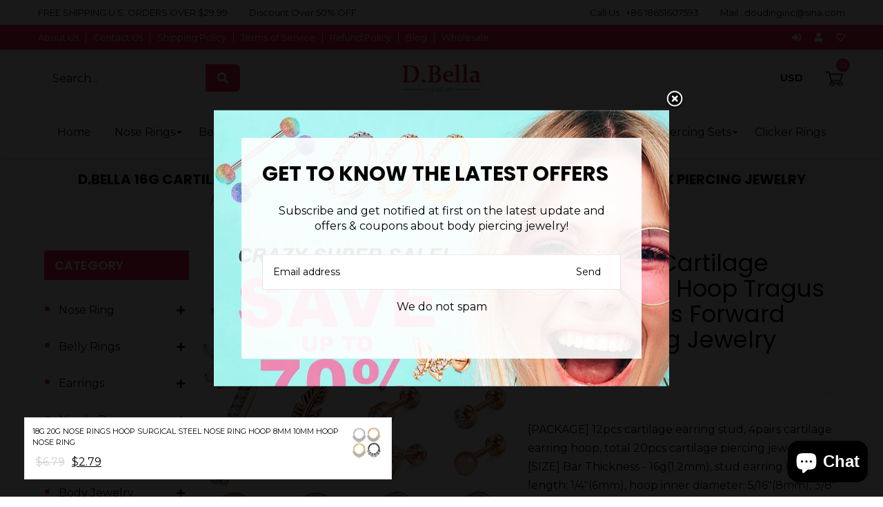

--- FILE ---
content_type: text/javascript; charset=utf-8
request_url: https://dbellajewelry.com/products/nose-rings-hoops-18g-20g-diamond.js
body_size: 1442
content:
{"id":7318215753913,"title":"18G 20G Nose Rings Hoop Surgical Steel Nose Ring Hoop 8mm 10mm Hoop Nose Ring","handle":"nose-rings-hoops-18g-20g-diamond","description":"\u003ch4\u003eProduct Details\u003c\/h4\u003e\u003cli\u003e\u003cspan class=\"a-list-item\"\u003eFashion Nose Hoop Ring, Easy to Put On and Take Off, Rounded Piercing End, Comfortable To Use, Simple But Classic. Perfect Used As Nose Piercing, Septum Piercing, Eyebrow Piercing, Tragus Piercing, Cartilage Piercing, Daith Piercing, Helix Piercing, Lip Piercing, And Other More Body Jewelry\u003c\/span\u003e\u003c\/li\u003e\u003cli\u003e\u003cspan class=\"a-list-item\"\u003eFeatures: Long Lasting Color, Made With Advanced Technology, Comfortable Smooth Surface For Piercing Jewelry\u003c\/span\u003e\u003c\/li\u003e\u003ch4\u003eSpecifications\u003c\/h4\u003e\u003cli\u003e\u003cspan class=\"a-list-item\"\u003eMeasurement: 18G(1.0MM) 20G(0.8MM), Hoop Inner Dia.: 8MM(5\/16\") 10MM(3\/8\"), Common Size for Most People; please double check the size before you place the order\u003c\/span\u003e\u003c\/li\u003e\u003cli\u003e\u003cspan class=\"a-list-item\"\u003eMaterial: High Quality Surgical Stainless Steel, Safe Material, Harmless to Human Skin, Absolutely a Healthy Choice\u003c\/span\u003e\u003c\/li\u003e\u003cli\u003e\u003cspan class=\"a-list-item\"\u003ePack: Come With Free Velvet Pouch, Easy To Store The Rings Or Just Send Them As Gift For Your Friends, Family.\u003c\/span\u003e\u003c\/li\u003e\u003cli\u003e\u003cspan class=\"a-list-item\"\u003eSatisfaction Guaranteed: Each Piece Is Individually Packed And Check One By One, Ensure Every Product Come In Good Condition.\u003c\/span\u003e\u003c\/li\u003e","published_at":"2022-05-12T17:23:16+08:00","created_at":"2022-05-12T17:23:20+08:00","vendor":"dbella","type":"Nose Ring-Nose Hoop","tags":["Diamond Nose Rings Hoop for Women"],"price":279,"price_min":279,"price_max":299,"available":true,"price_varies":true,"compare_at_price":679,"compare_at_price_min":679,"compare_at_price_max":699,"compare_at_price_varies":true,"variants":[{"id":42285878902969,"title":"silver \/ 20G 10mm","option1":"silver","option2":"20G 10mm","option3":null,"sku":"XKBH161","requires_shipping":true,"taxable":true,"featured_image":{"id":32586747314361,"product_id":7318215753913,"position":2,"created_at":"2022-05-17T17:27:13+08:00","updated_at":"2022-05-17T17:27:13+08:00","alt":"Nose Hoop Piercing Jewelry","width":800,"height":800,"src":"https:\/\/cdn.shopify.com\/s\/files\/1\/0551\/3265\/1705\/products\/XKBH161_53620d6a-a10d-45e2-85e7-79a47f0d0d2e.jpg?v=1652779633","variant_ids":[42285878902969,42285878968505]},"available":true,"name":"18G 20G Nose Rings Hoop Surgical Steel Nose Ring Hoop 8mm 10mm Hoop Nose Ring - silver \/ 20G 10mm","public_title":"silver \/ 20G 10mm","options":["silver","20G 10mm"],"price":279,"weight":4,"compare_at_price":679,"inventory_management":"shopify","barcode":"","featured_media":{"alt":"Nose Hoop Piercing Jewelry","id":24925942153401,"position":2,"preview_image":{"aspect_ratio":1.0,"height":800,"width":800,"src":"https:\/\/cdn.shopify.com\/s\/files\/1\/0551\/3265\/1705\/products\/XKBH161_53620d6a-a10d-45e2-85e7-79a47f0d0d2e.jpg?v=1652779633"}},"requires_selling_plan":false,"selling_plan_allocations":[]},{"id":42285878935737,"title":"rose gold \/ 20G 10mm","option1":"rose gold","option2":"20G 10mm","option3":null,"sku":"XKBH162","requires_shipping":true,"taxable":true,"featured_image":{"id":32586747347129,"product_id":7318215753913,"position":3,"created_at":"2022-05-17T17:27:13+08:00","updated_at":"2022-05-17T17:27:13+08:00","alt":"Nose Hoop Piercing Jewelry","width":800,"height":800,"src":"https:\/\/cdn.shopify.com\/s\/files\/1\/0551\/3265\/1705\/products\/XKBH162_c466e3c5-3623-4e93-8dbd-4b610c2b35f6.jpg?v=1652779633","variant_ids":[42285878935737,42285879001273]},"available":true,"name":"18G 20G Nose Rings Hoop Surgical Steel Nose Ring Hoop 8mm 10mm Hoop Nose Ring - rose gold \/ 20G 10mm","public_title":"rose gold \/ 20G 10mm","options":["rose gold","20G 10mm"],"price":299,"weight":4,"compare_at_price":699,"inventory_management":"shopify","barcode":"","featured_media":{"alt":"Nose Hoop Piercing Jewelry","id":24925942186169,"position":3,"preview_image":{"aspect_ratio":1.0,"height":800,"width":800,"src":"https:\/\/cdn.shopify.com\/s\/files\/1\/0551\/3265\/1705\/products\/XKBH162_c466e3c5-3623-4e93-8dbd-4b610c2b35f6.jpg?v=1652779633"}},"requires_selling_plan":false,"selling_plan_allocations":[]},{"id":42285878968505,"title":"silver \/ 20G 8mm","option1":"silver","option2":"20G 8mm","option3":null,"sku":"XKBH159","requires_shipping":true,"taxable":true,"featured_image":{"id":32586747314361,"product_id":7318215753913,"position":2,"created_at":"2022-05-17T17:27:13+08:00","updated_at":"2022-05-17T17:27:13+08:00","alt":"Nose Hoop Piercing Jewelry","width":800,"height":800,"src":"https:\/\/cdn.shopify.com\/s\/files\/1\/0551\/3265\/1705\/products\/XKBH161_53620d6a-a10d-45e2-85e7-79a47f0d0d2e.jpg?v=1652779633","variant_ids":[42285878902969,42285878968505]},"available":true,"name":"18G 20G Nose Rings Hoop Surgical Steel Nose Ring Hoop 8mm 10mm Hoop Nose Ring - silver \/ 20G 8mm","public_title":"silver \/ 20G 8mm","options":["silver","20G 8mm"],"price":279,"weight":4,"compare_at_price":679,"inventory_management":"shopify","barcode":"","featured_media":{"alt":"Nose Hoop Piercing Jewelry","id":24925942153401,"position":2,"preview_image":{"aspect_ratio":1.0,"height":800,"width":800,"src":"https:\/\/cdn.shopify.com\/s\/files\/1\/0551\/3265\/1705\/products\/XKBH161_53620d6a-a10d-45e2-85e7-79a47f0d0d2e.jpg?v=1652779633"}},"requires_selling_plan":false,"selling_plan_allocations":[]},{"id":42285879001273,"title":"rose gold \/ 20G 8mm","option1":"rose gold","option2":"20G 8mm","option3":null,"sku":"XKBH160","requires_shipping":true,"taxable":true,"featured_image":{"id":32586747347129,"product_id":7318215753913,"position":3,"created_at":"2022-05-17T17:27:13+08:00","updated_at":"2022-05-17T17:27:13+08:00","alt":"Nose Hoop Piercing Jewelry","width":800,"height":800,"src":"https:\/\/cdn.shopify.com\/s\/files\/1\/0551\/3265\/1705\/products\/XKBH162_c466e3c5-3623-4e93-8dbd-4b610c2b35f6.jpg?v=1652779633","variant_ids":[42285878935737,42285879001273]},"available":true,"name":"18G 20G Nose Rings Hoop Surgical Steel Nose Ring Hoop 8mm 10mm Hoop Nose Ring - rose gold \/ 20G 8mm","public_title":"rose gold \/ 20G 8mm","options":["rose gold","20G 8mm"],"price":299,"weight":4,"compare_at_price":699,"inventory_management":"shopify","barcode":"","featured_media":{"alt":"Nose Hoop Piercing Jewelry","id":24925942186169,"position":3,"preview_image":{"aspect_ratio":1.0,"height":800,"width":800,"src":"https:\/\/cdn.shopify.com\/s\/files\/1\/0551\/3265\/1705\/products\/XKBH162_c466e3c5-3623-4e93-8dbd-4b610c2b35f6.jpg?v=1652779633"}},"requires_selling_plan":false,"selling_plan_allocations":[]},{"id":42285879034041,"title":"gold \/ 18G 8mm","option1":"gold","option2":"18G 8mm","option3":null,"sku":"XKBH517","requires_shipping":true,"taxable":true,"featured_image":{"id":32586747379897,"product_id":7318215753913,"position":4,"created_at":"2022-05-17T17:27:13+08:00","updated_at":"2022-05-17T17:27:13+08:00","alt":"Nose Hoop Piercing Jewelry","width":800,"height":800,"src":"https:\/\/cdn.shopify.com\/s\/files\/1\/0551\/3265\/1705\/products\/XKBH517_8f2b63f9-ea3f-46f1-b730-5997b2180a89.jpg?v=1652779633","variant_ids":[42285879034041]},"available":true,"name":"18G 20G Nose Rings Hoop Surgical Steel Nose Ring Hoop 8mm 10mm Hoop Nose Ring - gold \/ 18G 8mm","public_title":"gold \/ 18G 8mm","options":["gold","18G 8mm"],"price":299,"weight":4,"compare_at_price":699,"inventory_management":"shopify","barcode":"","featured_media":{"alt":"Nose Hoop Piercing Jewelry","id":24925942218937,"position":4,"preview_image":{"aspect_ratio":1.0,"height":800,"width":800,"src":"https:\/\/cdn.shopify.com\/s\/files\/1\/0551\/3265\/1705\/products\/XKBH517_8f2b63f9-ea3f-46f1-b730-5997b2180a89.jpg?v=1652779633"}},"requires_selling_plan":false,"selling_plan_allocations":[]}],"images":["\/\/cdn.shopify.com\/s\/files\/1\/0551\/3265\/1705\/products\/ZUHE-119_fa4b6e0b-ea50-48c8-b6ad-536b787e9c08.jpg?v=1652779633","\/\/cdn.shopify.com\/s\/files\/1\/0551\/3265\/1705\/products\/XKBH161_53620d6a-a10d-45e2-85e7-79a47f0d0d2e.jpg?v=1652779633","\/\/cdn.shopify.com\/s\/files\/1\/0551\/3265\/1705\/products\/XKBH162_c466e3c5-3623-4e93-8dbd-4b610c2b35f6.jpg?v=1652779633","\/\/cdn.shopify.com\/s\/files\/1\/0551\/3265\/1705\/products\/XKBH517_8f2b63f9-ea3f-46f1-b730-5997b2180a89.jpg?v=1652779633"],"featured_image":"\/\/cdn.shopify.com\/s\/files\/1\/0551\/3265\/1705\/products\/ZUHE-119_fa4b6e0b-ea50-48c8-b6ad-536b787e9c08.jpg?v=1652779633","options":[{"name":"Color","position":1,"values":["silver","rose gold","gold"]},{"name":"Size","position":2,"values":["20G 10mm","20G 8mm","18G 8mm"]}],"url":"\/products\/nose-rings-hoops-18g-20g-diamond","media":[{"alt":null,"id":24925942251705,"position":1,"preview_image":{"aspect_ratio":1.0,"height":800,"width":800,"src":"https:\/\/cdn.shopify.com\/s\/files\/1\/0551\/3265\/1705\/products\/ZUHE-119_fa4b6e0b-ea50-48c8-b6ad-536b787e9c08.jpg?v=1652779633"},"aspect_ratio":1.0,"height":800,"media_type":"image","src":"https:\/\/cdn.shopify.com\/s\/files\/1\/0551\/3265\/1705\/products\/ZUHE-119_fa4b6e0b-ea50-48c8-b6ad-536b787e9c08.jpg?v=1652779633","width":800},{"alt":"Nose Hoop Piercing Jewelry","id":24925942153401,"position":2,"preview_image":{"aspect_ratio":1.0,"height":800,"width":800,"src":"https:\/\/cdn.shopify.com\/s\/files\/1\/0551\/3265\/1705\/products\/XKBH161_53620d6a-a10d-45e2-85e7-79a47f0d0d2e.jpg?v=1652779633"},"aspect_ratio":1.0,"height":800,"media_type":"image","src":"https:\/\/cdn.shopify.com\/s\/files\/1\/0551\/3265\/1705\/products\/XKBH161_53620d6a-a10d-45e2-85e7-79a47f0d0d2e.jpg?v=1652779633","width":800},{"alt":"Nose Hoop Piercing Jewelry","id":24925942186169,"position":3,"preview_image":{"aspect_ratio":1.0,"height":800,"width":800,"src":"https:\/\/cdn.shopify.com\/s\/files\/1\/0551\/3265\/1705\/products\/XKBH162_c466e3c5-3623-4e93-8dbd-4b610c2b35f6.jpg?v=1652779633"},"aspect_ratio":1.0,"height":800,"media_type":"image","src":"https:\/\/cdn.shopify.com\/s\/files\/1\/0551\/3265\/1705\/products\/XKBH162_c466e3c5-3623-4e93-8dbd-4b610c2b35f6.jpg?v=1652779633","width":800},{"alt":"Nose Hoop Piercing Jewelry","id":24925942218937,"position":4,"preview_image":{"aspect_ratio":1.0,"height":800,"width":800,"src":"https:\/\/cdn.shopify.com\/s\/files\/1\/0551\/3265\/1705\/products\/XKBH517_8f2b63f9-ea3f-46f1-b730-5997b2180a89.jpg?v=1652779633"},"aspect_ratio":1.0,"height":800,"media_type":"image","src":"https:\/\/cdn.shopify.com\/s\/files\/1\/0551\/3265\/1705\/products\/XKBH517_8f2b63f9-ea3f-46f1-b730-5997b2180a89.jpg?v=1652779633","width":800}],"requires_selling_plan":false,"selling_plan_groups":[]}